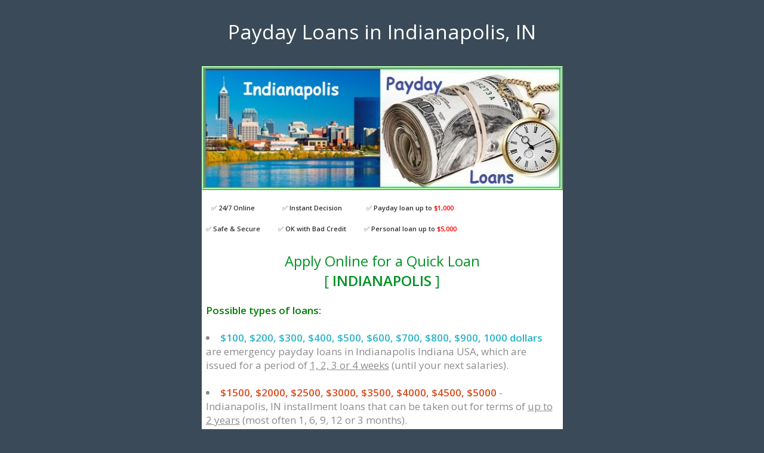

--- FILE ---
content_type: text/html
request_url: https://paydayloansindianapolisin.com/
body_size: 7255
content:
<!DOCTYPE html>
<html lang="en" prefix="og: https://ogp.me/ns#">
  <head>
    <meta charset="UTF-8" />
    <meta name="viewport" content="width=device-width, initial-scale=1.0" />
    <meta http-equiv="X-UA-Compatible" content="ie=edge" />
	
    <title>Payday Loans in Indianapolis, IN » Apply Online & Near Me | Fast & Easy!</title>
	
	<meta name="description" content="Quick payday loans in Indianapolis, IN - Apply 24/7 online or find a cash advance from a direct lender near you in Indianapolis! Short term loan up to $1000 or personal up to $5000." />
	<meta name="keywords" content="payday loans indianapolis indiana, online payday loans, payday loan near indianapolis indiana, payday loans near me" />
    <link rel="canonical" href="https://paydayloansindianapolisin.com/" />
    <meta property="og:site_name" content="Cash Advance & Payday Loans Indianapolis IN" />
    <meta property="og:type" content="article" />
	<meta property="og:locale" content="en_US" />
    <meta property="og:url" content="https://paydayloansindianapolisin.com/" />
    <meta property="og:title" content="Payday Loans in Indianapolis, IN » Apply Online & Near Me | Fast & Easy!" />
    <meta property="og:description" content="Quick payday loans in Indianapolis, IN - Apply 24/7 online or find a cash advance from a direct lender near you in Indianapolis! Short term loan up to $1000 or personal up to $5000." />
    <meta property="og:image" content="img/logo.jpg" />

    <link href="https://fonts.googleapis.com/css?family=Open+Sans:400,600&display=swap" rel="stylesheet" />
    <link href="fontawesome/css/all.min.css" rel="stylesheet" />
    <link href="css/style.css" rel="stylesheet" />
    <link rel="icon" href="img/fav-32x32.ico">
  </head>
  <body>
    <div class="tm-container">
      <div class="tm-text-white tm-page-header-container">
        <a href="//paydayloansindianapolisin.com" title="Indianapolis Payday Loans Online and Near Me"><h1 class="tm-page-header"><font color=white>Payday Loans in Indianapolis, IN</font></h1></a>
      </div>
      <div class="tm-main-content">
        <div id="tm-intro-img" title="Payday Loans in Indianapolis Indiana USA" alt="Payday Loans in Indianapolis Indiana USA"></div>
        <!-- Online -->
        <section class="tm-section">
		  <div class="tm-special-items">
            <figure class="tm-special-item">
              <figcaption>
                <span class="tm-item-name">&#9989; <strong>24/7 Online</strong></span>
				<span class="tm-item-name">&#9989; <strong>Safe & Secure</strong></span>
              </figcaption>
            </figure>
            <figure class="tm-special-item">
              <figcaption>
                <span class="tm-item-name">&#9989; <strong>Instant Decision</strong></span>
				<span class="tm-item-name">&#9989; <strong>OK with Bad Credit</strong></span>
              </figcaption>
            </figure>
            <figure class="tm-special-item">
              <figcaption>
                <span class="tm-item-name">&#9989; <strong>Payday loan up to <font color=red>$1,000</font></strong></span>
				<span class="tm-item-name">&#9989; <strong>Personal loan up to <font color=red>$5,000</font></strong></span>
              </figcaption>
            </figure>
          </div>
          <h2 class="tm-section-header"><font color="#049226">Apply Online for a Quick Loan <br>[ <strong>INDIANAPOLIS</strong> ]</font></h2>
          <div class="tm-responsive-table">
		  <script type="text/javascript">var _lg_form_init_ = {    aid: "1480",    template: "neo"};</script><script type="text/javascript" async="true" src="https://loansaccount.com/form/applicationInit.js"></script><div id="_lg_form_"></div>
		  
		  <h4><font color=green>Possible types of loans:</font></h4>

          <li><strong><font color=#2CB4CA>$100, $200, $300, $400, $500, $600, $700, $800, $900, 1000 dollars</font></strong> are emergency payday loans in Indianapolis Indiana USA, which are issued for a period of <u>1, 2, 3 or 4 weeks</u> (until your next salaries).</li>
          <br>
          <li><strong><font color=#DA4C1E>$1500, $2000, $2500, $3000, $3500, $4000, $4500, $5000</font></strong> - Indianapolis, IN installment loans that can be taken out for terms of <u>up to 2 years</u> (most often 1, 6, 9, 12 or 3 months).</li>
		  
		  <br><br>
          To get fast online cash advances (payday or personal loans, short-term loans, fast cash) with instant approval in Indianapolis, IN, USA, use our simple 5-minute application form! The money will be credited to your bank account within 24-48 hours (or faster) after approval.
          </div>
        </section>
		
		<hr />
        <!-- Offline -->
        <section class="tm-section">
          <h2 class="tm-section-header">Cash Advance Near Me :: Indianapolis Indiana Direct Lenders (list of offline stores and agencies nearby)</h2>
          <div class="tm-responsive-table">
            <table>
              <tr class="tm-tr-header">
                <th>Company</th>
                <th>Address</th>
                <th>Phone</th>
              </tr>
              <tr>
                <td class="tm-text-left">Advance America</td>
                <td>1985 E Stop 13 Rd, Indianapolis, IN 46227</td>
                <td>+1 317-881-6328</td>
              </tr>
              <tr>
                <td class="tm-text-left">CheckSmart</td>
                <td>3429 S East St, Indianapolis, IN 46227</td>
                <td>+1 317-782-4400</td>
              </tr>
			  <tr>
                <td class="tm-text-left">ACE Cash Express</td>
                <td>3105 English Ave Apt D, Indianapolis, IN 46201</td>
                <td>+1 317-964-0083</td>
              </tr>
			  <tr>
                <td class="tm-text-left">ACE Cash Express</td>
                <td>7301 W 10th St Ste C, Indianapolis, IN 46214</td>
                <td>+1 317-209-8385</td>
              </tr>
			  <tr>
                <td class="tm-text-left">Advance America</td>
                <td>5621 Georgetown Rd, Indianapolis, IN 46254</td>
                <td>+1 317-328-7894</td>
              </tr>
			  <tr>
                <td class="tm-text-left">A-1 Cash Advance</td>
                <td>8421 Michigan Rd, Indianapolis, IN 46268</td>
                <td>+1 317-334-0000</td>
              </tr>
            </table>
          </div>
        </section>
        <hr />
        <!-- Article -->
        <section class="tm-section tm-section-small">
          <h2 class="tm-section-header">About Payday Loans in Indianapolis Indiana</h2>
          <p>
            Sorry, there will be a lot more information here very soon about medium and small loans near Indianapolis Indiana that will help you make the right choice when choosing a cash advance.
          </p>
        </section>
        <hr />
		<!-- US Cities -->
        <section class="tm-section tm-section-small">
          <h2 class="tm-section-header">Locations (US cities and states) Where You Can Take Out An Urgent Loan</h2>
          <p>
                                                                                                <b><u>Choose you state and city, please:</u></b>
<br><br>
<div class="cities">
<font size=2>
<input type="checkbox" id="hd-1" class="hide"/>
<label for="hd-1" ><b>ALABAMA</b></label>
<div>
 <a href="https://paydayloansbirminghamal.com/">Birmingham</a> |
 <a href="https://paydayloansmontgomeryal.com/">Montgomery</a> |
 <a href="https://paydayloansmobileal.com/">Mobile</a> |
 <a href="https://paydayloans-huntsvilleal.com/">Huntsville</a>
</div>
 - 

<input type="checkbox" id="hd-2" class="hide"/>
<label for="hd-2" ><b>ALASKA</b></label>
<div>
 <a href="https://paydayloansanchorageak.com/">Anchorage</a>
</div>
 - 

<input type="checkbox" id="hd-3" class="hide"/>
<label for="hd-3" ><b>CALIFORNIA</b></label>
<div>
 <a href="https://paydayloans-anaheimca.com/">Anaheim</a> |
 <a href="https://paydayloansantiochca.com/">Antioch</a> |
 <a href="https://paydayloansbakersfieldca.com/">Bakersfield</a> |
 <a href="https://paydayloans-berkeleyca.com/">Berkeley</a> |
 <a href="https://paydayloansburbankca.com/">Burbank</a> |
 <a href="https://paydayloanscarlsbadca.com/">Carlsbad</a> |
 <a href="https://paydayloans-chulavistaca.com/">Chula Vista</a> |
 <a href="https://paydayloans-concordca.com/">Concord</a> |
 <a href="https://paydayloanscoronaca.com/">Corona</a> |
 <a href="https://paydayloanscostamesaca.com/">Costa Mesa</a> |
 <a href="https://paydayloansdalycityca.com/">Daly City</a> |
 <a href="https://paydayloans-downeyca.com/">Downey</a> |
 <a href="https://paydayloanselcajonca.com/">El Cajon</a> |
 <a href="https://paydayloans-elmonteca.com/">El Monte</a> |
 <a href="https://paydayloans-elkgroveca.com/">Elk Grove</a> |
 <a href="https://paydayloans-escondidoca.com/">Escondido</a> |
 <a href="https://paydayloans-fairfieldca.com/">Fairfield</a> |
 <a href="https://paydayloans-fontanaca.com/">Fontana</a> |
 <a href="https://fremont-california-payday.loan/">Fremont</a> |
 <a href="https://paydayloans-fresnoca.com/">Fresno</a> |
 <a href="https://paydayloans-fullertonca.com/">Fullerton</a> |
 <a href="https://paydayloans-gardengroveca.com/">Garden Grove</a> |
 <a href="https://paydayloansglendaleca.com/">Glendale</a> |
 <a href="https://paydayloans-haywardca.com/">Hayward</a> |
 <a href="https://paydayloans-huntingtonbeachca.com/">Huntington Beach</a> |
 <a href="https://paydayloansinglewoodca.com/">Inglewood</a> |
 <a href="https://paydayloans-irvineca.com/">Irvine</a> |
 <a href="https://lancaster-california-payday.loan/">Lancaster</a> |
 <a href="https://paydayloans-longbeachca.com/">Long Beach</a> |
 <a href="https://paydayloans-losangelesca.com/">Los Angeles</a> |
 <a href="https://paydayloans-modestoca.com/">Modesto</a> |
 <a href="https://paydayloansmorenovalleyca.com/">Moreno Valley</a> |
 <a href="https://paydayloansmurrietaca.com/">Murrieta</a> |
 <a href="https://paydayloans-norwalkca.com/">Norwalk</a> |
 <a href="https://paydayloans-oaklandca.com/">Oakland</a> |
 <a href="https://paydayloans-oceansideca.com/">Oceanside</a> |
 <a href="https://ontario-california-payday.loan/">Ontario</a> |
 <a href="https://paydayloans-orangeca.com/">Orange</a> |
 <a href="https://paydayloansoxnardca.com/">Oxnard</a> |
 <a href="https://paydayloanspalmdaleca.com/">Palmdale</a> |
 <a href="https://paydayloanspasadenaca.com/">Pasadena</a> |
 <a href="https://paydayloanspomonaca.com/">Pomona</a> |
 <a href="https://paydayloansranchocucamongaca.com/">Rancho Cucamonga</a> |
 <a href="https://paydayloansreddingca.com/">Redding</a> |
 <a href="https://paydayloansrialtoca.com/">Rialto</a> |
 <a href="https://paydayloansrichmondca.com/">Richmond</a> |
 <a href="https://paydayloansriversideca.com/">Riverside</a> |
 <a href="https://paydayloansrosevilleca.com/">Roseville</a> |
 <a href="https://sacramentocapayday.loan/">Sacramento</a> |
 <a href="https://paydayloanssalinasca.com/">Salinas</a> |
 <a href="https://paydayloans-sanbernardinoca.com/">San Bernardino</a> |
 <a href="https://paydayloans-sandiegoca.com/">San Diego</a> |
 <a href="https://paydayloans-sanfranciscoca.com/">San Francisco</a> |
 <a href="https://paydayloans-sanjoseca.com/">San Jose</a> |
 <a href="https://paydayloanssanmateoca.com/">San Mateo</a> |
 <a href="https://paydayloans-santaanaca.com/">Santa Ana</a> |
 <a href="https://paydayloans-santaclaraca.com/">Santa Clara</a> |
 <a href="https://paydayloanssantaclaritaca.com/">Santa Clarita</a> |
 <a href="https://paydayloanssantamariaca.com/">Santa Maria</a> |
 <a href="https://paydayloans-santarosaca.com/">Santa Rosa</a> |
 <a href="https://paydayloansseasideca.com/">Seaside</a> |
 <a href="https://paydayloanssimivalleyca.com/">Simi Valley</a> |
 <a href="https://paydayloansstocktonca.com/">Stockton</a> |
 <a href="https://paydayloanssunnyvaleca.com/">Sunnyvale</a> |
 <a href="https://paydayloanstemeculaca.com/">Temecula</a> |
 <a href="https://paydayloansthousandoaksca.com/">Thousand Oaks</a> |
 <a href="https://paydayloanstorranceca.com/">Torrance</a> |
 <a href="https://paydayloansvallejoca.com/">Vallejo</a> |
 <a href="https://paydayloansventuraca.com/">Ventura</a> |
 <a href="https://paydayloansvictorvilleca.com/">Victorville</a> |
 <a href="https://paydayloans-visaliaca.com/">Visalia</a> |
 <a href="https://paydayloansvistaca.com/">Vista</a> |
 <a href="https://paydayloanswestcovinaca.com/">West Covina</a>
</div>
 - 

<input type="checkbox" id="hd-4" class="hide"/>
<label for="hd-4" ><b>COLORADO</b></label>
<div>
 <a href="https://paydayloansdenverco.com/">Denver</a> |
 <a href="https://paydayloanscoloradospringsco.com/">Colorado Springs</a> |
 <a href="https://paydayloansauroraco.com/">Aurora</a> |
 <a href="https://paydayloansfortcollinsco.com/">Fort Collins</a> |
 <a href="https://lakewood-colorado-payday.loan/">Lakewood</a> |
 <a href="https://paydayloansthorntonco.com/">Thornton</a> |
 <a href="https://paydayloansarvadaco.com/">Arvada</a> |
 <a href="https://paydayloanswestminsterco.com/">Westminster</a> |
 <a href="https://paydayloanspuebloco.com/">Pueblo</a> |
 <a href="https://centennial-colorado-payday.loan/">Centennial</a> |
 <a href="https://paydayloansboulderco.com/">Boulder</a>
</div>
 - 

<input type="checkbox" id="hd-5" class="hide"/>
<label for="hd-5" ><b>FLORIDA</b></label>
<div>
 <a href="https://paydayloans-jacksonvillefl.com/">Jacksonville</a> |
 <a href="https://paydayloansmiamifl.com/">Miami</a> |
 <a href="https://paydayloans-tampafl.com/">Tampa</a> |
 <a href="https://paydayloans-orlandofl.com/">Orlando</a> |
 <a href="https://paydayloansstpetersburgfl.com/">St Petersburg</a> |
 <a href="https://paydayloanshialeahfl.com/">Hialeah</a> |
 <a href="https://tallahassee-florida-payday.loan/">Tallahassee</a> |
 <a href="https://paydayloans-fortlauderdalefl.com/">Fort Lauderdale</a> |
 <a href="https://paydayloansportstluciefl.com/">Port St Lucie</a> |
 <a href="https://paydayloanscapecoralfl.com/">Cape Coral</a> |
 <a href="https://paydayloanspembrokepinesfl.com/">Pembroke Pines</a> |
 <a href="https://paydayloanshollywoodfl.com/">Hollywood</a> |
 <a href="https://miramar-florida-payday.loan/">Miramar</a> |
 <a href="https://paydayloans-gainesvillefl.com/">Gainesville</a> |
 <a href="https://paydayloans-coralspringsfl.com/">Coral Springs</a> |
 <a href="https://paydayloansmiamigardensfl.com/">Miami Gardens</a> |
 <a href="https://paydayloans-clearwaterfl.com/">Clearwater</a> |
 <a href="https://paydayloans-palmbayfl.com/">Palm Bay</a> |
 <a href="https://paydayloanspompanobeachfl.com/">Pompano Beach</a> |
 <a href="https://paydayloanswestpalmbeachfl.com/">West Palm Beach</a> |
 <a href="https://paydayloans-lakelandfl.com/">Lakeland</a> |
 <a href="https://paydayloans-lehighacresfl.com/">Lehigh Acres</a> |
 <a href="https://paydayloansbrandonfl.com/">Brandon</a>

</div>
 - 

<input type="checkbox" id="hd-6" class="hide"/>
<label for="hd-6" ><b>HAWAII</b></label>
<div>
 <a href="https://paydayloanshonoluluhi.com/">Honolulu</a>
</div>
 - 

<input type="checkbox" id="hd-7" class="hide"/>
<label for="hd-7" ><b>IDAHO</b></label>
<div>
 <a href="https://paydayloansboiseid.com/">Boise</a>
</div>
 - 

<input type="checkbox" id="hd-8" class="hide"/>
<label for="hd-8" ><b>ILLINOIS</b></label>
<div>
 <a href="https://paydayloanschicagoil.com/">Chicago</a> |
 <a href="https://paydayloansaurorail.com/">Aurora</a> |
 <a href="https://paydayloansrockfordil.com/">Rockford</a> |
 <a href="https://paydayloansjolietil.com/">Joliet</a> |
 <a href="https://paydayloansnapervilleil.com/">Naperville</a> |
 <a href="https://paydayloanselginil.com/">Elgin</a> |
 <a href="https://paydayloansspringfieldil.com/">Springfield</a> |
 <a href="https://paydayloanspeoriail.com/">Peoria</a> |
 <a href="https://paydayloansbloomingtonil.com/">Bloomington</a>
</div>
 - 

<input type="checkbox" id="hd-9" class="hide"/>
<label for="hd-9" ><b>INDIANA</b></label>
<div>
 <a href="https://paydayloansindianapolisin.com/">Indianapolis</a> |
 <a href="https://paydayloansfortwaynein.com/">Fort Wayne</a> |
 <a href="https://paydayloansevansvillein.com/">Evansville</a> |
 <a href="https://paydayloanssouthbendin.com/">South Bend</a>
</div>
 - 

<input type="checkbox" id="hd-10" class="hide"/>
<label for="hd-10" ><b>IOWA</b></label>
<div>
 <a href="https://paydayloansdesmoinesia.com/">Des Moines</a> |
 <a href="https://cedarrapidsiapayday.loan/">Cedar Rapids</a> |
 <a href="https://davenportiapayday.loan/">Davenport</a>
</div>
 - 

<input type="checkbox" id="hd-11" class="hide"/>
<label for="hd-11" ><b>KANSAS</b></label>
<div>
<a href="https://paydayloans-wichitaks.com/">Wichita</a> |
<a href="https://paydayloans-overlandparkks.com/">Overland Park</a> |
<a href="https://paydayloanskansascityks.com/">Kansas City</a> |
<a href="https://paydayloansolatheks.com/">Olathe</a> |
<a href="https://paydayloanstopekaks.com/">Topeka</a>
</div>
 - 

<input type="checkbox" id="hd-12" class="hide"/>
<label for="hd-12" ><b>KENTUCKY</b></label>
<div>
<a href="https://paydayloanslouisvilleky.com/">Louisville</a> |
<a href="https://paydayloanslexingtonky.com/">Lexington</a>
</div>
 - 

<input type="checkbox" id="hd-13" class="hide"/>
<label for="hd-13" ><b>LOUISIANA</b></label>
<div>
<a href="https://paydayloansneworleansla.com/">New Orleans</a> |
<a href="https://paydayloansbatonrougela.com/">Baton Rouge</a> |
<a href="https://shreveport-louisiana-payday.loan/">Shreveport</a> |
<a href="https://paydayloanslafayettela.com/">Lafayette</a>
</div>
 - 

<input type="checkbox" id="hd-14" class="hide"/>
<label for="hd-14" ><b>MARYLAND</b></label>
<div>
<a href="https://paydayloansnearbaltimoremd.com/">Baltimore</a>
</div>
 - 

<input type="checkbox" id="hd-15" class="hide"/>
<label for="hd-15" ><b>MICHIGAN</b></label>
<div>
<a href="https://paydayloansdetroitmi.com/">Detroit</a> |
<a href="https://paydayloansgrandrapidsmi.com/">Grand Rapids</a> |
<a href="https://paydayloanswarrenmi.com/">Warren</a> |
<a href="https://paydayloanssterlingheightsmi.com/">Sterling Heights</a> |
<a href="https://paydayloansannarbormi.com/">Ann Arbor</a> |
<a href="https://lansing-michigan-payday-loans.com/">Lansing</a> |
<a href="https://paydayloanssaginawmi.com/">Saginaw</a>
</div>
 - 

<input type="checkbox" id="hd-16" class="hide"/>
<label for="hd-16" ><b>MINNESOTA</b></label>
<div>
<a href="https://paydayloansminneapolismn.com/">Minneapolis</a> |
<a href="https://paydayloanssaintpaulmn.com/">Saint Paul</a> |
<a href="https://paydayloansrochestermn.com/">Rochester</a>
</div>
 - 

<input type="checkbox" id="hd-17" class="hide"/>
<label for="hd-17" ><b>MISSISSIPPI</b></label>
<div>
<a href="https://paydayloansjacksonms.com/">Jackson</a>
</div>
 - 

<input type="checkbox" id="hd-18" class="hide"/>
<label for="hd-18" ><b>MISSOURI</b></label>
<div>
<a href="https://paydayloanskansascitymo.com/">Kansas City</a> |
<a href="https://paydayloanssaintlouismo.com/">Saint Louis</a> |
<a href="https://paydayloansspringfieldmo.com/">Springfield</a> |
<a href="https://paydayloansindependencemo.com/">Independence</a> |
<a href="https://paydayloanscolumbiamo.com/">Columbia</a>
</div>
 - 

<input type="checkbox" id="hd-19" class="hide"/>
<label for="hd-19" ><b>MONTANA</b></label>
<div>
<a href="https://paydayloansbillingsmt.com/">Billings</a>
</div>
 - 

<input type="checkbox" id="hd-20" class="hide"/>
<label for="hd-20" ><b>NEBRASKA</b></label>
<div>
<a href="https://paydayloansomahane.com/">Omaha</a> |
<a href="https://paydayloanslincolnne.com/">Lincoln</a>
</div>
 - 

<input type="checkbox" id="hd-21" class="hide"/>
<label for="hd-21" ><b>NEVADA</b></label>
<div>
<a href="https://paydayloans-lasvegasnv.com/">Las Vegas</a> |
<a href="https://paydayloans-hendersonnv.com/">Henderson</a> |
<a href="https://paydayloans-renonv.com/">Reno</a> |
<a href="https://paydayloansnorthlasvegasnv.com/">North Las Vegas</a>
</div>
 - 

<input type="checkbox" id="hd-22" class="hide"/>
<label for="hd-22" ><b>NEW HAMPSHIRE</b></label>
<div>
<a href="https://paydayloansmanchesternh.com/">Manchester</a>
</div>
 - 

<input type="checkbox" id="hd-23" class="hide"/>
<label for="hd-23" ><b>NEW MEXICO</b></label>
<div>
<a href="https://paydayloansalbuquerquenm.com/">Albuquerque</a> |
<a href="https://paydayloanslascrucesnm.com/">Las Cruces</a>
</div>
 - 

<input type="checkbox" id="hd-24" class="hide"/>
<label for="hd-24" ><b>NORTH DAKOTA</b></label>
<div>
<a href="https://paydayloansfargond.com/">Fargo</a>
</div>
 - 

<input type="checkbox" id="hd-25" class="hide"/>
<label for="hd-25" ><b>OHIO</b></label>
<div>
<a href="https://paydayloanscolumbusoh.com/">Columbus</a> |
<a href="https://paydayloansclevelandoh.com/">Cleveland</a> |
<a href="https://paydayloanscincinnatioh.com/">Cincinnati</a> |
<a href="https://paydayloanstoledooh.com/">Toledo</a> |
<a href="https://paydayloansakronoh.com/">Akron</a> |
<a href="https://dayton-ohio-payday.loan/">Dayton</a>
</div>
 - 

<input type="checkbox" id="hd-26" class="hide"/>
<label for="hd-26" ><b>OKLAHOMA</b></label>
<div>
<a href="https://paydayloansoklahomacityok.com/">Oklahoma City</a> |
<a href="https://paydayloanstulsaok.com/">Tulsa</a> |
<a href="https://norman-oklahoma-payday-loans.com/">Norman</a> |
<a href="https://paydayloansbrokenarrowok.com/">Broken Arrow</a>
</div>
 - 

<input type="checkbox" id="hd-27" class="hide"/>
<label for="hd-27" ><b>OREGON</b></label>
<div>
<a href="https://paydayloansportlandor.com/">Portland</a> |
<a href="https://paydayloanssalemor.com/">Salem</a> |
<a href="https://paydayloanseugeneor.com/">Eugene</a> |
<a href="https://paydayloansgreshamor.com/">Gresham</a>
</div>
 - 

<input type="checkbox" id="hd-28" class="hide"/>
<label for="hd-28" ><b>RHODE ISLAND</b></label>
<div>
<a href="https://paydayloansprovidenceri.com/">Providence</a>
</div>
 - 

<input type="checkbox" id="hd-29" class="hide"/>
<label for="hd-29" ><b>SOUTH CAROLINA</b></label>
<div>
<a href="https://paydayloanscolumbiasc.com/">Columbia</a> |
<a href="https://paydayloanscharlestonsc.com/">Charleston</a> |
<a href="https://paydayloansnorthcharlestonsc.com/">North Charleston</a>
</div>
 - 

<input type="checkbox" id="hd-30" class="hide"/>
<label for="hd-30" ><b>SOUTH DAKOTA</b></label>
<div>
<a href="https://paydayloanssiouxfallssd.com/">Sioux Falls</a>
</div>
 - 

<input type="checkbox" id="hd-31" class="hide"/>
<label for="hd-31" ><b>TENNESSEE</b></label>
<div>
<a href="https://paydayloansmemphistn.com/">Memphis</a> |
<a href="https://paydayloansnashvilletn.com/">Nashville</a> |
<a href="https://paydayloans-knoxvilletn.com/">Knoxville</a> |
<a href="https://paydayloanschattanoogatn.com/">Chattanooga</a> |
<a href="https://paydayloansclarksvilletn.com/">Clarksville</a> |
<a href="https://paydayloansmurfreesborotn.com/">Murfreesboro</a>
</div>
 - 

<input type="checkbox" id="hd-32" class="hide"/>
<label for="hd-32" ><b>TEXAS</b></label>
<div>
<a href="https://paydayloans-abilenetx.com/">Abilene</a> |
<a href="https://paydayloans-arlingtontx.com/">Arlington</a> |
<a href="https://paydayloansamarillotx.com/">Amarillo</a> |
<a href="https://paydayloans-austintx.com/">Austin</a> |
<a href="https://paydayloans-beaumonttx.com/">Beaumont</a> |
<a href="https://paydayloansbrownsvilletx.com/">Brownsville</a> |
<a href="https://paydayloans-carrolltontx.com/">Carrollton</a> |
<a href="https://paydayloans-collegestationtx.com/">College Station</a> |
<a href="https://paydayloans-corpuschristitx.com/">Corpus Christi</a> |
<a href="https://paydayloansdallas.info">Dallas</a> |
<a href="https://dentontxpayday.loan/">Denton</a> |
<a href="https://paydayloanselpasotx.com/">El Paso</a> |
<a href="https://paydayloans-fortworthtx.com/">Fort Worth</a> |
<a href="https://paydayloansfriscotx.com/">Frisco</a> |
<a href="https://paydayloansgarlandtx.com/">Garland</a> |
<a href="https://paydayloansgrandprairietx.com/">Grand Prairie</a> |
<a href="https://paydayloansharlingentx.com/">Harlingen</a> |
<a href="https://paydayloans-houstontx.com/">Houston</a> |
<a href="https://irving-texas-payday.loan/">Irving</a> |
<a href="https://paydayloanskilleentx.com/">Killeen</a> |
<a href="https://laredo-texas-payday.loan/">Laredo</a> |
<a href="https://paydayloanslewisvilletx.com/">Lewisville</a> |
<a href="https://paydayloanslongviewtx.com/">Longview</a> |
<a href="https://paydayloanslubbocktx.com/">Lubbock</a> |
<a href="https://paydayloansmcallentx.com/">McAllen</a> |
<a href="https://paydayloans-mckinneytx.com/">McKinney</a> |
<a href="https://paydayloansmesquitetx.com/">Mesquite</a> |
<a href="https://paydayloansmidlandtx.com/">Midland</a> |
<a href="https://paydayloans-odessatx.com/">Odessa</a> |
<a href="https://paydayloans-pasadenatx.com/">Pasadena</a> |
<a href="https://paydayloanspearlandtx.com/">Pearland</a> |
<a href="https://plano-tx-payday.loan/">Plano</a> |
<a href="https://paydayloansrichardsontx.com/">Richardson</a> |
<a href="https://paydayloansroundrocktx.com/">Round Rock</a> |
<a href="https://paydayloans-sanantoniotx.com/">San Antonio</a> |
<a href="https://paydayloanstempletx.com/">Temple</a> |
<a href="https://paydayloanstylertx.com/">Tyler</a> |
<a href="https://paydayloans-wacotx.com/">Waco</a> |
<a href="https://paydayloans-wichitafallstx.com/">Wichita Falls</a>

</div>
 - 

<input type="checkbox" id="hd-33" class="hide"/>
<label for="hd-33" ><b>UTAH</b></label>
<div>
<a href="https://paydayloanssaltlakecityut.com/">Salt Lake City</a> |
<a href="https://paydayloanswestvalleycityut.com/">West Valley City</a> |
<a href="https://paydayloansprovout.com/">Provo</a> |
<a href="https://westjordanutpayday.loan/">West Jordan</a> |
<a href="https://paydayloansloganut.com/">Logan</a>
</div>
 - 

<input type="checkbox" id="hd-34" class="hide"/>
<label for="hd-34" ><b>VIRGINIA</b></label>
<div>
<a href="https://paydayloansvirginiabeachva.com/">Virginia Beach</a> |
<a href="https://paydayloansnorfolkva.com/">Norfolk</a> |
<a href="https://paydayloanschesapeakeva.com/">Chesapeake</a> |
<a href="https://paydayloansrichmondva.com/">Richmond</a> |
<a href="https://paydayloansnewportnewsva.com/">Newport News</a> |
<a href="https://alexandria-virginia-payday.loan/">Alexandria</a> |
<a href="https://paydayloanshamptonva.com/">Hampton</a> |
<a href="https://paydayloanslynchburgva.com/">Lynchburg</a>
</div>
 - 

<input type="checkbox" id="hd-35" class="hide"/>
<label for="hd-35" ><b>WASHINGTON</b></label>
<div>
<a href="https://paydayloansseattlewa.com/">Seattle</a> |
<a href="https://paydayloansspokanewa.com/">Spokane</a> |
<a href="https://paydayloanstacomawa.com/">Tacoma</a> |
<a href="https://paydayloans-vancouverwa.com/">Vancouver</a> |
<a href="https://paydayloansbellevuewa.com/">Bellevue</a> |
<a href="https://paydayloanskentwa.com/">Kent</a> |
<a href="https://paydayloanseverettwa.com/">Everett</a> |
<a href="https://paydayloansbellinghamwa.com/">Bellingham</a>
</div>
 - 

<input type="checkbox" id="hd-36" class="hide"/>
<label for="hd-36" ><b>WISCONSIN</b></label>
<div>
<a href="https://paydayloansmilwaukeewi.com/">Milwaukee</a> |
<a href="https://paydayloansmadisonwi.com/">Madison</a> |
<a href="https://paydayloans-greenbaywi.com/">Green Bay</a>
</div>
</font>
</div>

          </p>
        </section>
        <hr />
        <!-- Talk to us -->
        <section class="tm-section tm-section-small">
          <h2 class="tm-section-header">Talk to Us</h2>
          <p class="tm-mb-0">
            Reach us via
            <a href="mailto:info@paydayloansindianapolisin.com" class="tm-contact-link">Email</a>
            or follow us on social icons below. Thank you.
          </p>
          <div class="tm-social-icons">
            <div class="tm-social-link-container">
              <a href="https://www.facebook.com/#PaydayLoansIndianapolisIN.com" class="tm-social-link" rel="nofollow">
                <i class="fab fa-facebook"></i>
              </a>
            </div>
            <div class="tm-social-link-container">
              <a href="https://twitter.com/#PaydayLoansIndianapolisIN.com" class="tm-social-link" rel="nofollow">
                <i class="fab fa-twitter"></i>
              </a>
            </div>
            <div class="tm-social-link-container">
              <a href="https://instagram.com/#PaydayLoansIndianapolisIN.com" class="tm-social-link" rel="nofollow">
                <i class="fab fa-instagram"></i>
              </a>
            </div>
            <div class="tm-social-link-container">
              <a href="https://pinterest.com/#PaydayLoansIndianapolisIN.com" class="tm-social-link" rel="nofollow">
                <i class="fab fa-pinterest"></i>
              </a>
            </div>
          </div>
        </section>
		<hr />
        <!-- Legal -->
        <section class="tm-section tm-section-small">
          <h2 class="tm-section-header">Legal</h2>
          <p class="tm-mb-0">
		  <center>
            <a href="how-it-works.html">How it works</a> | 
			<a href="privacy-rights.html">Privacy Policy</a> | 
			<a href="rates-and-fees.html">Rates & Fees</a> | 
			<a href="terms.html">Terms</a>
		  </center>
          </p>
        </section>
      </div>
      <footer>
        <p class="tm-text-white tm-footer-text">
          Copyright &copy; 2017-2025 // <a href="https://paydayloansindianapolisin.com/" class="tm-footer-link">PaydayLoansIndianapolisIN.com</a>
        </p>
      </footer>
    </div>
	
	<!-- Disclosure -->
	<img src="img/material-disclosure.png" width="100%" alt="Material disclosure for payday loans in Indianapolis Indiana">

  </body>
</html>